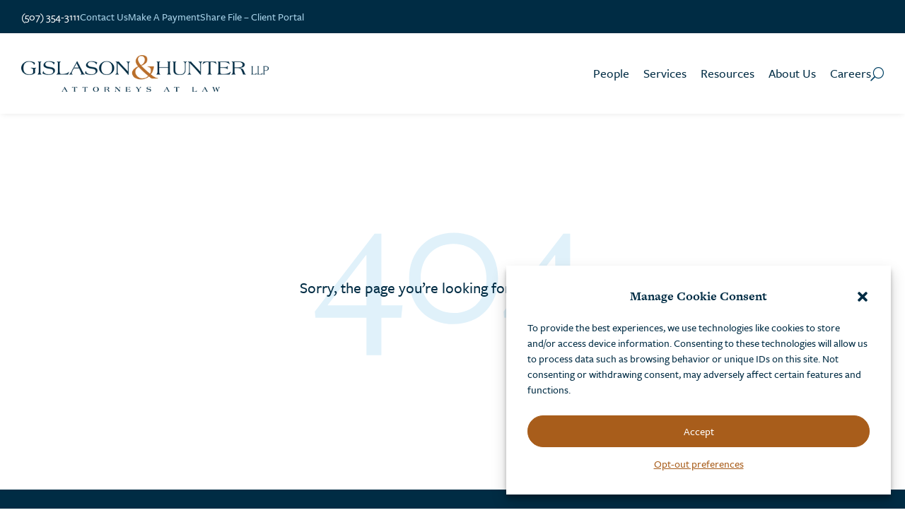

--- FILE ---
content_type: text/css
request_url: https://www.gislason.com/wp-content/themes/Divi%20Child%20-%20Gislason/resources-grid/css/gislason-resources-grid.css?ver=6.9
body_size: 5268
content:
/* Style filter buttons */
.resources-filter {
    display: -webkit-box;
    display: -ms-flexbox;
    display: flex;
    -webkit-box-flex: 1;
    -ms-flex: 1;
    flex: 1;
    cursor: pointer;
    -webkit-user-select: none;
    -moz-user-select: none;
    -ms-user-select: none;
    user-select: none;
    position: relative;
}

.resources-filter .custom-dropdown {
    -webkit-box-flex: 1;
    -ms-flex: 1;
    flex: 1;
    padding: 10px 20px;
    font-size: 16px;
    color: #002c44;
    font-weight: 500;
    border: solid 1px #abd5eb;
    border-radius: 0;
    position: relative;
    display: flex;
    justify-content: space-between;
    transition: background-color 0.3s ease-in-out;
}

.dropdown-btn {
    display: flex;
    align-items: center;
    justify-content: flex-end;
}

.resource-filter-button {
    padding: 10px 20px;
    background-color: #fff;
    color: #002c44;
    border: solid 1px #abd5eb;
    cursor: pointer;
    text-decoration: none;
    text-align: center;
    -webkit-transition: background-color 0.3s ease-in-out;
    -o-transition: background-color 0.3s ease-in-out;
    transition: background-color 0.3s ease-in-out;
    -webkit-box-flex: 1;
    -ms-flex: 1;
    flex: 1;
}

.resource-filter-button:hover,
.resource-filter-button:focus,
.custom-dropdown:hover,
.custom-dropdown:focus {
    background-color: #e0f1fa;
}

.resource-filter-button.selected {
    background-color: #abd5eb;
}

.primary-filters {
    display: -webkit-box;
    display: -ms-flexbox;
    display: flex;
    gap: 20px;
    margin-bottom: 20px;
    font-size: 20px;
}

.secondary-filters {
    display: -webkit-box;
    display: -ms-flexbox;
    display: flex;
    -webkit-box-orient: vertical;
    -webkit-box-direction: normal;
    -ms-flex-direction: column;
    flex-direction: column;
    gap: 20px;
    margin-bottom: 80px;
}

.resources-list h2 {
    font-size: 24px;
    margin-bottom: 10px;
}

.resources-list div {
    font-size: 16px;
    margin-bottom: 20px;
}

.pai-item {
    display: flex;
    gap: 20px;
}

.resources-cont .pai-insights .pai-cont {
    max-width: 100%;
}
.resources-cont .pai-insights .pai-cont .pai-cat-cont {
    margin-bottom: 6px;
}

.pai-thumb-cont {
    min-width: 150px;
    display: flex;
}
.pai-thumb-cont a {
    width: 100%;
}

.no-results-cont {
    font-size: 20px;
    padding-top: 40px;
}

/* Style pagination */
.pagination {
    margin-top: 80px;
    text-align: center;
    display: -webkit-box;
    display: -ms-flexbox;
    display: flex;
    -webkit-box-align: center;
    -ms-flex-align: center;
    align-items: center;
    -webkit-box-pack: center;
    -ms-flex-pack: center;
    justify-content: center;
}

.pagination a,
.pagination .current {
    width: 42px;
    height: 42px;
    display: -webkit-box !important;
    display: -ms-flexbox !important;
    display: flex !important;
    -webkit-box-align: center;
    -ms-flex-align: center;
    align-items: center;
    -webkit-box-pack: center;
    -ms-flex-pack: center;
    justify-content: center;
    border: 1px solid #abd5eb;
    background-color: #fff;
    color: #002c44;
    text-decoration: none;
    margin-right: 5px;
    display: inline-block;
    -webkit-transition: background-color 0.3s ease-in-out;
    -o-transition: background-color 0.3s ease-in-out;
    transition: background-color 0.3s ease-in-out;
}

.pagination .current {
    padding: 0 !important;
}

.pagination .prev,
.pagination .next {
    display: -webkit-box;
    display: -ms-flexbox;
    display: flex;
    -webkit-box-align: center;
    -ms-flex-align: center;
    align-items: center;
    -webkit-box-pack: center;
    -ms-flex-pack: center;
    justify-content: center;
    width: auto !important;
    height: 42px !important;
    padding: 0 16px;
}

.pagination a:hover {
    background-color: #e0f1fa;
}

.pagination .current {
    background-color: #abd5eb;
    border: 1px solid #abd5eb;
    padding: 6px 12px;
    margin-right: 5px;
}

.dropdown-options {
    display: none;
    position: absolute;
    top: 100%;
    left: 0;
    width: 100%;
    background-color: #fff;
    box-shadow: -1px 0px 0px 0px #abd5eb, 0px 1px 0px 0px #abd5eb,
        1px 0px 0px 0px #abd5eb;
    z-index: 1;
    max-height: 300px;
    overflow-y: auto;
}

/* Style the hidden input fields */
.custom-dropdown input[type="hidden"] {
    display: none;
}

/* Style the active state of the dropdown header */
.dropdown-header.active {
    border-radius: 0;
}

/* Style the individual dropdown options */
.dropdown-option {
    padding: 10px;
    cursor: pointer;
    transition: background-color 0.3s ease-in-out;
}
.dropdown-option:hover,
.dropdown-option:focus {
    background-color: #e0f1fa;
}

@media all and (max-width: 980px) {
    .primary-filters {
        display: grid;
        grid-template-columns: 1fr 1fr;
        font-size: 16px;
        gap: 10px;
        margin-bottom: 10px;
    }
    .secondary-filters {
        gap: 10px;
        margin-bottom: 40px;
    }
    .no-results-cont {
        font-size: 16px;
    }
}


--- FILE ---
content_type: text/css
request_url: https://www.gislason.com/wp-content/themes/Divi%20Child%20-%20Gislason/search-results/css/gh-results.css?ver=1.0.0
body_size: 168
content:
.gh-results-cont {
    display: flex;
    align-items: center;
    gap: 30px;
}

.pai-img {
    min-width: 150px;
    max-width: 150px;
    height: 150px;
}


--- FILE ---
content_type: text/css
request_url: https://www.gislason.com/wp-content/et-cache/global/et-divi-customizer-global.min.css?ver=1749016250
body_size: 10761
content:
body,.et_pb_column_1_2 .et_quote_content blockquote cite,.et_pb_column_1_2 .et_link_content a.et_link_main_url,.et_pb_column_1_3 .et_quote_content blockquote cite,.et_pb_column_3_8 .et_quote_content blockquote cite,.et_pb_column_1_4 .et_quote_content blockquote cite,.et_pb_blog_grid .et_quote_content blockquote cite,.et_pb_column_1_3 .et_link_content a.et_link_main_url,.et_pb_column_3_8 .et_link_content a.et_link_main_url,.et_pb_column_1_4 .et_link_content a.et_link_main_url,.et_pb_blog_grid .et_link_content a.et_link_main_url,body .et_pb_bg_layout_light .et_pb_post p,body .et_pb_bg_layout_dark .et_pb_post p{font-size:14px}.et_pb_slide_content,.et_pb_best_value{font-size:15px}#et_search_icon:hover,.mobile_menu_bar:before,.mobile_menu_bar:after,.et_toggle_slide_menu:after,.et-social-icon a:hover,.et_pb_sum,.et_pb_pricing li a,.et_pb_pricing_table_button,.et_overlay:before,.entry-summary p.price ins,.et_pb_member_social_links a:hover,.et_pb_widget li a:hover,.et_pb_filterable_portfolio .et_pb_portfolio_filters li a.active,.et_pb_filterable_portfolio .et_pb_portofolio_pagination ul li a.active,.et_pb_gallery .et_pb_gallery_pagination ul li a.active,.wp-pagenavi span.current,.wp-pagenavi a:hover,.nav-single a,.tagged_as a,.posted_in a{color:#ba6f2d}.et_pb_contact_submit,.et_password_protected_form .et_submit_button,.et_pb_bg_layout_light .et_pb_newsletter_button,.comment-reply-link,.form-submit .et_pb_button,.et_pb_bg_layout_light .et_pb_promo_button,.et_pb_bg_layout_light .et_pb_more_button,.et_pb_contact p input[type="checkbox"]:checked+label i:before,.et_pb_bg_layout_light.et_pb_module.et_pb_button{color:#ba6f2d}.footer-widget h4{color:#ba6f2d}.et-search-form,.nav li ul,.et_mobile_menu,.footer-widget li:before,.et_pb_pricing li:before,blockquote{border-color:#ba6f2d}.et_pb_counter_amount,.et_pb_featured_table .et_pb_pricing_heading,.et_quote_content,.et_link_content,.et_audio_content,.et_pb_post_slider.et_pb_bg_layout_dark,.et_slide_in_menu_container,.et_pb_contact p input[type="radio"]:checked+label i:before{background-color:#ba6f2d}.container,.et_pb_row,.et_pb_slider .et_pb_container,.et_pb_fullwidth_section .et_pb_title_container,.et_pb_fullwidth_section .et_pb_title_featured_container,.et_pb_fullwidth_header:not(.et_pb_fullscreen) .et_pb_fullwidth_header_container{max-width:1400px}.et_boxed_layout #page-container,.et_boxed_layout.et_non_fixed_nav.et_transparent_nav #page-container #top-header,.et_boxed_layout.et_non_fixed_nav.et_transparent_nav #page-container #main-header,.et_fixed_nav.et_boxed_layout #page-container #top-header,.et_fixed_nav.et_boxed_layout #page-container #main-header,.et_boxed_layout #page-container .container,.et_boxed_layout #page-container .et_pb_row{max-width:1560px}a{color:#ba6f2d}.et_secondary_nav_enabled #page-container #top-header{background-color:#ba6f2d!important}#et-secondary-nav li ul{background-color:#ba6f2d}#main-footer .footer-widget h4,#main-footer .widget_block h1,#main-footer .widget_block h2,#main-footer .widget_block h3,#main-footer .widget_block h4,#main-footer .widget_block h5,#main-footer .widget_block h6{color:#ba6f2d}.footer-widget li:before{border-color:#ba6f2d}body .et_pb_button{font-size:16px;border-width:1px!important;border-radius:50px}body.et_pb_button_helper_class .et_pb_button,body.et_pb_button_helper_class .et_pb_module.et_pb_button{color:#002c44}body .et_pb_button:after{font-size:25.6px}body .et_pb_bg_layout_light.et_pb_button:hover,body .et_pb_bg_layout_light .et_pb_button:hover,body .et_pb_button:hover{color:#002c44!important;background-color:#abd5eb;border-color:#abd5eb!important;border-radius:50px}@media only screen and (min-width:981px){.et_fixed_nav #page-container .et-fixed-header#top-header{background-color:#ba6f2d!important}.et_fixed_nav #page-container .et-fixed-header#top-header #et-secondary-nav li ul{background-color:#ba6f2d}}@media only screen and (min-width:1750px){.et_pb_row{padding:35px 0}.et_pb_section{padding:70px 0}.single.et_pb_pagebuilder_layout.et_full_width_page .et_post_meta_wrapper{padding-top:105px}.et_pb_fullwidth_section{padding:0}}.font-secondary{font-family:freight-sans-pro,sans-serif!important}.font-primary{font-family:freight-text-pro,serif!important}.body-text{font-family:freight-sans-pro,sans-serif!important;line-height:190%!important}.text-book{font-weight:300}.text-medium{font-weight:500}.text-light-blue{color:#ABD5EB}.links-light a{color:#D78B46;text-decoration:underline;text-underline-offset:2px}.flex{display:flex}.flex-col{flex-direction:column}.grid{display:grid}.grid-col-3{grid-template-columns:repeat(3,minmax(0,1fr))}.gap-1{gap:8px}.gap-2{gap:20px}.gap-4{gap:80px}.justify-center{justify-content:center}.justify-left{justify-content:left}.justify-right{justify-content:right}.justify-end{justify-content:end}.justify-between{justify-content:space-between}.align-center{align-items:center}.max-content{width:max-content!important}.m-0{margin:0!important;margin-left:0!important;margin-right:0!important}.et_pb_row_0_tb_body.et_pb_row.m-0{margin-left:0!important;margin-right:0!important}.mr-0{margin-right:0px!important}.pt-40{padding-top:40px}.ws-nowrap{white-space:nowrap}.pointer-none{pointer-events:none}@media all and (max-width:980px){.col-reverse{display:flex;flex-direction:column-reverse}}body{font-family:freight-sans-pro,sans-serif;font-size:16px;color:#002C44;-webkit-font-smoothing:antialiased;-moz-osx-font-smoothing:grayscale;text-rendering:optimizeLegibility}body a{color:#BA6F2D}body h1{font-family:freight-text-pro,serif!important;font-style:normal;font-weight:500}body h2{font-family:freight-text-pro,serif!important;font-style:normal;font-weight:500;font-size:36px}body h3{font-family:freight-text-pro,serif!important;font-style:normal;font-weight:500;font-size:30px;line-height:1.4em;color:#002C44}body h4{font-family:freight-sans-pro,serif!important;font-style:normal;font-weight:600;font-size:20px;color:#002C44;margin-top:40px;margin-bottom:14px}body h5{font-family:freight-text-pro,serif!important}body p sup{font-size:12px;color:#BA6F2D}.anchor-btn{padding:8px 14px;color:#002C44;border:solid 1px #ABD5EB;border-radius:999px;transition:background-color 300ms ease 0ms,border 300ms ease 0ms}.anchor-btn:hover{background-color:#E0F1FA}.profile-sidebar-title{font-family:freight-text-pro,serif!important;font-style:italic;font-size:15px;margin-bottom:12px}.profile-sidebar-items{font-family:freight-sans-pro,sans-serif!important;font-style:normal;font-size:15px;margin-bottom:30px}.header-col1{width:35%!important}.header-col2{width:65%!important;padding-left:40px}@media all and (max-width:980px){.sidekick-img{display:none}}.mobile-chip-menu{display:flex;align-items:center;justify-content:center;gap:8px}.cta-btn{background-color:#ba6f2d!important;border:none!important;color:#fff!important}.cta-btn:hover{background-color:#AD5506!important}.pa-chip-cont{display:flex;flex-wrap:wrap;gap:10px}.pa-chip{display:flex;align-items:center;justify-content:center;border:solid 1px #ABD5EB;border-radius:999px;transition:background-color 300ms ease 0ms!important}.pa-chip:hover{background-color:#ABD5EB}.pa-chip:focus{background-color:#ABD5EB}.pa-chip a:focus{color:#002C44;background-color:#ABD5EB}.pa-chip:hover>a{color:#002C44}.pa-chip a{padding:7px 18px;color:white;transition:color 300ms ease 0ms,border 300ms ease 0ms;border-radius:999px}@media all and (max-width:767px){.pa-chip a{padding:4px 12px!important;font-size:14px!important}.et_pb_button{padding:4px 12px!important;font-size:14px!important}.pa-chip-cont{gap:6px}}.pa-alt a{color:#002C44}.pa-view-all{background-color:#ABD5EB}.pa-view-all:hover{background-color:#FFF}.pa-view-all a{color:#002C44!important}.profile-content-cont #about{padding-top:40px}.gh-footer{display:flex}.footer-col1{width:100%!important;margin-right:none!important}.footer-col2{width:max-content!important;display:flex;flex-direction:column;margin-left:100px;margin-right:none!important}.footer-col3{width:max-content!important;display:flex;flex-direction:column;margin-left:100px;margin-right:none!important}@media all and (max-width:980px){.gh-footer{flex-direction:column}.footer-col2{margin-left:0px}.footer-col3{margin-left:0px}}.breadcrumb-divider{color:#ABD5EB;margin:0 6px}.fw-image{height:100%!important}.fw-image .et_pb_image_wrap{width:100%!important;height:100%!important}.fw-image .et_pb_image_wrap img{width:100%!important;height:100%!important}.et_pb_button{padding:7px 18px!important}.et_pb_button:hover{padding:7px 18px!important}.et_button_no_icon .et_pb_button{padding:7px 18px!important}.et_button_no_icon .et_pb_button:hover{padding:7px 18px!important}.et_pb_image img{object-fit:cover}.et_pb_menu__logo{position:relative;overflow:visible}.et_pb_menu__logo:after{content:'';position:absolute;bottom:-16px;left:0;right:0;background-color:#ba6f2d;height:2px;width:0;transition:width 0.35s ease-in-out 0ms}.et_pb_menu__logo:hover:after{width:100%}@media all and (max-width:782px){.et_pb_menu--style-left_aligned .et_pb_menu__logo{margin-right:90px}}.et_pb_menu .et_pb_menu__wrap{justify-content:flex-end!important;gap:34px}@media all and (max-width:980px){.et_pb_menu .et_pb_menu__wrap{gap:20px}}.et_pb_menu--without-logo .et_pb_menu__menu>nav>ul>li{margin-top:0px}.et-menu li>a{padding:20px 10px!important;display:flex;align-items:center}.et_pb_menu .et-menu>li{padding:0px!important}.et-menu li{padding-right:0px}button.et_pb_menu__icon{padding:0px;margin:0px!important}.et_pb_menu .et_pb_menu__menu>nav>ul{gap:12px}.et_pb_menu_0_tb_header.et_pb_menu ul li a{color:#004164;-webkit-transition:color 300ms ease 0ms!important;transition:color 300ms ease 0ms!important}.current-menu-item{border-bottom:solid 2px #ba6f2d;margin-bottom:-2px!important}input[type="search"]{padding:0px}.et_pb_menu .et_pb_menu__search{border-bottom:solid 3px #ba6f2d;margin-bottom:-3px!important}.et_pb_menu .et_pb_menu__search-container{right:0;left:unset;max-width:1200px}.et_pb_menu .et_pb_menu__search-form{height:100%}.et_pb_menu .et_pb_menu__search-input{height:100%;padding-left:12px}@media all and (max-width:782px){.et_pb_menu__search-button{display:none!important}}.mobile_nav.opened .mobile_menu_bar:before{content:'4d'}.et_mobile_menu li{text-align:center!important}.et_mobile_menu li li,.et_mobile_menu li ul{padding-left:0!important}.et_mobile_menu{min-width:100vw;margin-left:-30px;margin-top:30px;border-top:none!important}.et_mobile_menu li a{padding:20px}@media (max-width:980px){.et_pb_menu .et_mobile_menu{padding:0px!important}}.mobile_nav.opened .mobile_menu_bar:before{content:'\4d'}.et-db #et-boc .et-l .et_pb_menu_0 .et_pb_menu_inner_container>.et_pb_menu__logo-wrap{width:35%!important}.outside{list-style-position:outside;list-style-type:circle}sup{bottom:.7em!important;font-size:smaller!important}

--- FILE ---
content_type: text/css
request_url: https://www.gislason.com/wp-content/et-cache/534/et-core-unified-cpt-534.min.css?ver=1749018333
body_size: 1783
content:
.et-db #et-boc .et-l .et_pb_row_0_tb_body,body.et-db #page-container .et-db #et-boc .et-l #et-boc .et-l .et_pb_row_0_tb_body.et_pb_row,body.et_pb_pagebuilder_layout.single.et-db #page-container #et-boc .et-l #et-boc .et-l .et_pb_row_0_tb_body.et_pb_row,body.et_pb_pagebuilder_layout.single.et_full_width_page.et-db #page-container #et-boc .et-l #et-boc .et-l .et_pb_row_0_tb_body.et_pb_row{width:100%}.et-db #et-boc .et-l .et_pb_text_0_tb_body h1{font-size:260px;color:#E0F1FA!important}.et-db #et-boc .et-l .et_pb_text_0_tb_body{padding-top:0px!important;padding-right:0px!important;padding-bottom:80px!important;padding-left:0px!important;margin-top:0px!important;margin-right:0px!important;margin-bottom:0px!important;margin-left:0px!important;pointer-events:none}.et-db #et-boc .et-l .et_pb_text_1_tb_body.et_pb_text{color:#002C44!important}.et-db #et-boc .et-l .et_pb_text_1_tb_body{line-height:1.4em;font-size:22px;line-height:1.4em;width:100%;position:absolute!important;top:50%;bottom:auto;left:50%;right:auto;transform:translateX(-50%) translateY(-50%)}.et-db #et-boc .et-l .et_pb_row_0_tb_body.et_pb_row{padding-top:20px!important;padding-right:0px!important;padding-bottom:60px!important;padding-left:0px!important;margin-top:0px!important;margin-right:0px!important;margin-bottom:0px!important;margin-left:0px!important;margin-left:auto!important;margin-right:auto!important;padding-top:20px;padding-right:0px;padding-bottom:60px;padding-left:0px}@media only screen and (max-width:980px){.et-db #et-boc .et-l .et_pb_text_0_tb_body h1{font-size:260px}.et-db #et-boc .et-l .et_pb_text_1_tb_body{font-size:22px}}@media only screen and (max-width:767px){.et-db #et-boc .et-l .et_pb_text_0_tb_body h1{font-size:160px}.et-db #et-boc .et-l .et_pb_text_1_tb_body{font-size:16px}}

--- FILE ---
content_type: text/css
request_url: https://www.gislason.com/wp-content/et-cache/534/et-core-unified-cpt-deferred-534.min.css?ver=1749016250
body_size: 1783
content:
.et-db #et-boc .et-l .et_pb_row_0_tb_body,body.et-db #page-container .et-db #et-boc .et-l #et-boc .et-l .et_pb_row_0_tb_body.et_pb_row,body.et_pb_pagebuilder_layout.single.et-db #page-container #et-boc .et-l #et-boc .et-l .et_pb_row_0_tb_body.et_pb_row,body.et_pb_pagebuilder_layout.single.et_full_width_page.et-db #page-container #et-boc .et-l #et-boc .et-l .et_pb_row_0_tb_body.et_pb_row{width:100%}.et-db #et-boc .et-l .et_pb_text_0_tb_body h1{font-size:260px;color:#E0F1FA!important}.et-db #et-boc .et-l .et_pb_text_0_tb_body{padding-top:0px!important;padding-right:0px!important;padding-bottom:80px!important;padding-left:0px!important;margin-top:0px!important;margin-right:0px!important;margin-bottom:0px!important;margin-left:0px!important;pointer-events:none}.et-db #et-boc .et-l .et_pb_text_1_tb_body.et_pb_text{color:#002C44!important}.et-db #et-boc .et-l .et_pb_text_1_tb_body{line-height:1.4em;font-size:22px;line-height:1.4em;width:100%;position:absolute!important;top:50%;bottom:auto;left:50%;right:auto;transform:translateX(-50%) translateY(-50%)}.et-db #et-boc .et-l .et_pb_row_0_tb_body.et_pb_row{padding-top:20px!important;padding-right:0px!important;padding-bottom:60px!important;padding-left:0px!important;margin-top:0px!important;margin-right:0px!important;margin-bottom:0px!important;margin-left:0px!important;margin-left:auto!important;margin-right:auto!important;padding-top:20px;padding-right:0px;padding-bottom:60px;padding-left:0px}@media only screen and (max-width:980px){.et-db #et-boc .et-l .et_pb_text_0_tb_body h1{font-size:260px}.et-db #et-boc .et-l .et_pb_text_1_tb_body{font-size:22px}}@media only screen and (max-width:767px){.et-db #et-boc .et-l .et_pb_text_0_tb_body h1{font-size:160px}.et-db #et-boc .et-l .et_pb_text_1_tb_body{font-size:16px}}

--- FILE ---
content_type: text/javascript
request_url: https://www.gislason.com/wp-content/themes/Divi%20Child%20-%20Gislason/resources-grid/js/gislason-resources-grid.js?ver=1.0.1
body_size: 5028
content:
jQuery(document).ready(function ($) {
    var queryParams = new URLSearchParams(window.location.search);
    var selectedCategory = queryParams.get("category");
    var selectedPracticeArea = queryParams.get("practice-area");
    var selectedIndustry = queryParams.get("industry");
    var selectedAttorney = queryParams.get("person");
    var selectedType = queryParams.get("type");

    function setSelectedOption(dropdownId, selectedValue) {
        var dropdown = $("#" + dropdownId);
        var options = dropdown.find(".dropdown-option");
        var dropdownHeader = dropdown.find(".dropdown-header");

        options.each(function () {
            var dataValue = $(this).attr("data-value");
            $(this).removeClass("active");
            if (dataValue === selectedValue) {
                dropdownHeader.text($(this).text());
                $(this).addClass("active");
            }
        });
    }

    setSelectedOption("practice-area-dropdown", selectedPracticeArea);
    setSelectedOption("industry-dropdown", selectedIndustry);
    setSelectedOption("person-dropdown", selectedAttorney);
    setSelectedOption("type-dropdown", selectedType);

    function applyFilters() {
        var selectedCategoryElement = $(".resources-filter a.selected");
        var selectedCategory = selectedCategoryElement
            ? selectedCategoryElement.data("category")
            : null;
        var selectedPracticeArea = $("#practice-area-input").val();
        var selectedIndustry = $("#industry-input").val();
        var selectedAttorney = $("#person-input").val();
        var selectedType = $("#type-input").val();
        var url = new URL(window.location.href);

        if (selectedCategory) {
            url.searchParams.set("category", selectedCategory);
        }

        if (selectedPracticeArea) {
            url.searchParams.set("practice-area", selectedPracticeArea);
        } else {
            url.searchParams.delete("practice-area");
        }

        if (selectedIndustry) {
            url.searchParams.set("industry", selectedIndustry);
        } else {
            url.searchParams.delete("industry");
        }

        if (selectedAttorney) {
            url.searchParams.set("person", selectedAttorney);
        } else {
            url.searchParams.delete("person");
        }

        if (selectedType) {
            url.searchParams.set("type", selectedType);
        } else {
            url.searchParams.delete("type");
        }

        url.searchParams.delete("paged");
        window.location.href = url;
    }

    $(".resources-filter a").on("click", function (event) {
        event.preventDefault();

        var isActive = $(this).hasClass("selected");
        $(".resources-filter a").removeClass("selected");

        var selectedCategory = $(this).data("category");
        var url = new URL(window.location.href);

        if (!isActive) {
            $(this).addClass("selected");
            url.searchParams.set("category", selectedCategory);
        } else {
            url.searchParams.delete("category");
        }

        url.searchParams.set("paged", "1");
        window.location.href = url.toString();
    });

    function updateHiddenInput(dropdownId, hiddenInputId) {
        var dropdown = $("#" + dropdownId);
        var hiddenInput = $("#" + hiddenInputId);
        var options = dropdown.find(".dropdown-option");

        options.each(function () {
            $(this).on("click", function () {
                var selectedValue = $(this).attr("data-value");
                options.removeClass("active");
                $(this).addClass("active");
                hiddenInput.val(selectedValue);
                options.eq(0).removeClass("active");
                options.eq(0).parent().css("display", "none");
                applyFilters();
            });
        });
    }

    updateHiddenInput("practice-area-dropdown", "practice-area-input");
    updateHiddenInput("industry-dropdown", "industry-input");
    updateHiddenInput("person-dropdown", "person-input");
    updateHiddenInput("type-dropdown", "type-input");

    function toggleDropdown(dropdownId) {
        var dropdown = $("#" + dropdownId);
        var options = dropdown.find(".dropdown-options");

        dropdown.on("click", function () {
            options.css(
                "display",
                options.css("display") === "block" ? "none" : "block"
            );
        });

        $(document).on("click", function (event) {
            if (
                !dropdown.is(event.target) &&
                dropdown.has(event.target).length === 0
            ) {
                options.css("display", "none");
            }
        });
    }

    toggleDropdown("practice-area-dropdown");
    toggleDropdown("industry-dropdown");
    toggleDropdown("person-dropdown");
    toggleDropdown("type-dropdown");
});
